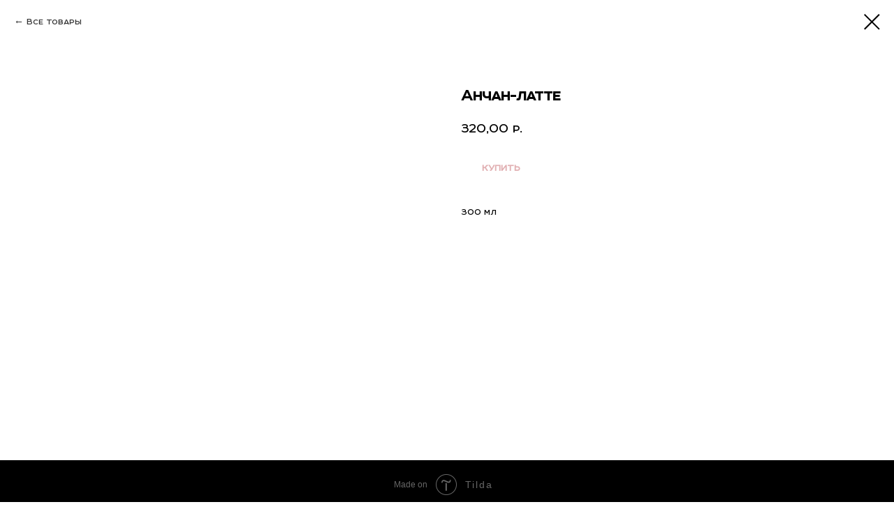

--- FILE ---
content_type: text/html; charset=UTF-8
request_url: https://lakshmicafe.ru/tproduct/467475626-433825480081-anchan-latte
body_size: 14418
content:
<!DOCTYPE html> <html> <head> <meta charset="utf-8" /> <meta http-equiv="Content-Type" content="text/html; charset=utf-8" /> <meta name="viewport" content="width=device-width, initial-scale=1.0" /> <meta name="google-site-verification" content="HR4OXKBfAtFEp9bC0Kf8Lj54pU72kQkVWGfO8_oBRNo" /> <meta name="yandex-verification" content="b815e7e81dc5a15e" /> <!--metatextblock-->
<title>Анчан-латте</title>
<meta name="description" content="300 мл">
<meta name="keywords" content="">
<meta property="og:title" content="Анчан-латте" />
<meta property="og:description" content="300 мл" />
<meta property="og:type" content="website" />
<meta property="og:url" content="https://lakshmicafe.ru/tproduct/467475626-433825480081-anchan-latte" />
<meta property="og:image" content="" />
<link rel="canonical" href="https://lakshmicafe.ru/tproduct/467475626-433825480081-anchan-latte" />
<!--/metatextblock--> <meta name="format-detection" content="telephone=no" /> <meta http-equiv="x-dns-prefetch-control" content="on"> <link rel="dns-prefetch" href="https://ws.tildacdn.com"> <link rel="dns-prefetch" href="https://static.tildacdn.com"> <link rel="shortcut icon" href="https://static.tildacdn.com/tild3534-3031-4236-a330-336361363166/favicon_5.ico" type="image/x-icon" /> <!-- Assets --> <script src="https://neo.tildacdn.com/js/tilda-fallback-1.0.min.js" async charset="utf-8"></script> <link rel="stylesheet" href="https://static.tildacdn.com/css/tilda-grid-3.0.min.css" type="text/css" media="all" onerror="this.loaderr='y';"/> <link rel="stylesheet" href="https://static.tildacdn.com/ws/project4384615/tilda-blocks-page28894345.min.css?t=1769002337" type="text/css" media="all" onerror="this.loaderr='y';" /> <link rel="stylesheet" href="https://static.tildacdn.com/css/tilda-animation-2.0.min.css" type="text/css" media="all" onerror="this.loaderr='y';" /> <link rel="stylesheet" href="https://static.tildacdn.com/css/tilda-cover-1.0.min.css" type="text/css" media="all" onerror="this.loaderr='y';" /> <link rel="stylesheet" href="https://static.tildacdn.com/css/tilda-menu-widgeticons-1.0.min.css" type="text/css" media="all" onerror="this.loaderr='y';" /> <link rel="stylesheet" href="https://static.tildacdn.com/css/tilda-popup-1.1.min.css" type="text/css" media="print" onload="this.media='all';" onerror="this.loaderr='y';" /> <noscript><link rel="stylesheet" href="https://static.tildacdn.com/css/tilda-popup-1.1.min.css" type="text/css" media="all" /></noscript> <link rel="stylesheet" href="https://static.tildacdn.com/css/tilda-slds-1.4.min.css" type="text/css" media="print" onload="this.media='all';" onerror="this.loaderr='y';" /> <noscript><link rel="stylesheet" href="https://static.tildacdn.com/css/tilda-slds-1.4.min.css" type="text/css" media="all" /></noscript> <link rel="stylesheet" href="https://static.tildacdn.com/css/tilda-catalog-1.1.min.css" type="text/css" media="print" onload="this.media='all';" onerror="this.loaderr='y';" /> <noscript><link rel="stylesheet" href="https://static.tildacdn.com/css/tilda-catalog-1.1.min.css" type="text/css" media="all" /></noscript> <link rel="stylesheet" href="https://static.tildacdn.com/css/tilda-forms-1.0.min.css" type="text/css" media="all" onerror="this.loaderr='y';" /> <link rel="stylesheet" href="https://static.tildacdn.com/css/tilda-catalog-filters-1.0.min.css" type="text/css" media="all" onerror="this.loaderr='y';" /> <link rel="stylesheet" href="https://static.tildacdn.com/css/tilda-cart-1.0.min.css" type="text/css" media="all" onerror="this.loaderr='y';" /> <link rel="stylesheet" href="https://static.tildacdn.com/css/tilda-zoom-2.0.min.css" type="text/css" media="print" onload="this.media='all';" onerror="this.loaderr='y';" /> <noscript><link rel="stylesheet" href="https://static.tildacdn.com/css/tilda-zoom-2.0.min.css" type="text/css" media="all" /></noscript> <script nomodule src="https://static.tildacdn.com/js/tilda-polyfill-1.0.min.js" charset="utf-8"></script> <script type="text/javascript">function t_onReady(func) {if(document.readyState!='loading') {func();} else {document.addEventListener('DOMContentLoaded',func);}}
function t_onFuncLoad(funcName,okFunc,time) {if(typeof window[funcName]==='function') {okFunc();} else {setTimeout(function() {t_onFuncLoad(funcName,okFunc,time);},(time||100));}}function t_throttle(fn,threshhold,scope) {return function() {fn.apply(scope||this,arguments);};}</script> <script src="https://static.tildacdn.com/js/tilda-scripts-3.0.min.js" charset="utf-8" defer onerror="this.loaderr='y';"></script> <script src="https://static.tildacdn.com/ws/project4384615/tilda-blocks-page28894345.min.js?t=1769002337" charset="utf-8" onerror="this.loaderr='y';"></script> <script src="https://static.tildacdn.com/js/tilda-lazyload-1.0.min.js" charset="utf-8" async onerror="this.loaderr='y';"></script> <script src="https://static.tildacdn.com/js/tilda-animation-2.0.min.js" charset="utf-8" async onerror="this.loaderr='y';"></script> <script src="https://static.tildacdn.com/js/tilda-menu-1.0.min.js" charset="utf-8" async onerror="this.loaderr='y';"></script> <script src="https://static.tildacdn.com/js/tilda-cover-1.0.min.js" charset="utf-8" async onerror="this.loaderr='y';"></script> <script src="https://static.tildacdn.com/js/hammer.min.js" charset="utf-8" async onerror="this.loaderr='y';"></script> <script src="https://static.tildacdn.com/js/tilda-menu-widgeticons-1.0.min.js" charset="utf-8" async onerror="this.loaderr='y';"></script> <script src="https://static.tildacdn.com/js/tilda-slds-1.4.min.js" charset="utf-8" async onerror="this.loaderr='y';"></script> <script src="https://static.tildacdn.com/js/tilda-products-1.0.min.js" charset="utf-8" async onerror="this.loaderr='y';"></script> <script src="https://static.tildacdn.com/js/tilda-catalog-1.1.min.js" charset="utf-8" async onerror="this.loaderr='y';"></script> <script src="https://static.tildacdn.com/js/tilda-map-1.0.min.js" charset="utf-8" async onerror="this.loaderr='y';"></script> <script src="https://static.tildacdn.com/js/tilda-forms-1.0.min.js" charset="utf-8" async onerror="this.loaderr='y';"></script> <script src="https://static.tildacdn.com/js/tilda-cart-1.1.min.js" charset="utf-8" async onerror="this.loaderr='y';"></script> <script src="https://static.tildacdn.com/js/tilda-widget-positions-1.0.min.js" charset="utf-8" async onerror="this.loaderr='y';"></script> <script src="https://static.tildacdn.com/js/tilda-popup-1.0.min.js" charset="utf-8" async onerror="this.loaderr='y';"></script> <script src="https://static.tildacdn.com/js/tilda-zoom-2.0.min.js" charset="utf-8" async onerror="this.loaderr='y';"></script> <script src="https://static.tildacdn.com/js/tilda-skiplink-1.0.min.js" charset="utf-8" async onerror="this.loaderr='y';"></script> <script src="https://static.tildacdn.com/js/tilda-events-1.0.min.js" charset="utf-8" async onerror="this.loaderr='y';"></script> <script type="text/javascript">window.dataLayer=window.dataLayer||[];</script> </head> <body class="t-body" style="margin:0;"> <!--allrecords--> <div id="allrecords" class="t-records" data-product-page="y" data-hook="blocks-collection-content-node" data-tilda-project-id="4384615" data-tilda-page-id="28894345" data-tilda-formskey="fee2559e219a115db36ba99ba07c3a9b" data-blocks-animationoff="yes" data-tilda-lazy="yes" data-tilda-root-zone="com" data-tilda-project-country="RU">
<!-- PRODUCT START -->

                
                        
                    
        
        

<div id="rec467475626" class="r t-rec" style="background-color:#ffffff;" data-bg-color="#ffffff">
    <div class="t-store t-store__prod-snippet__container">

        
                <div class="t-store__prod-popup__close-txt-wr" style="position:absolute;">
            <a href="https://lakshmicafe.ru" class="js-store-close-text t-store__prod-popup__close-txt t-descr t-descr_xxs" style="color:#000000;">
                Все товары
            </a>
        </div>
        
        <a href="https://lakshmicafe.ru" class="t-popup__close" style="position:absolute; background-color:#ffffff">
            <div class="t-popup__close-wrapper">
                <svg class="t-popup__close-icon t-popup__close-icon_arrow" width="26px" height="26px" viewBox="0 0 26 26" version="1.1" xmlns="http://www.w3.org/2000/svg" xmlns:xlink="http://www.w3.org/1999/xlink"><path d="M10.4142136,5 L11.8284271,6.41421356 L5.829,12.414 L23.4142136,12.4142136 L23.4142136,14.4142136 L5.829,14.414 L11.8284271,20.4142136 L10.4142136,21.8284271 L2,13.4142136 L10.4142136,5 Z" fill="#000000"></path></svg>
                <svg class="t-popup__close-icon t-popup__close-icon_cross" width="23px" height="23px" viewBox="0 0 23 23" version="1.1" xmlns="http://www.w3.org/2000/svg" xmlns:xlink="http://www.w3.org/1999/xlink"><g stroke="none" stroke-width="1" fill="#000000" fill-rule="evenodd"><rect transform="translate(11.313708, 11.313708) rotate(-45.000000) translate(-11.313708, -11.313708) " x="10.3137085" y="-3.6862915" width="2" height="30"></rect><rect transform="translate(11.313708, 11.313708) rotate(-315.000000) translate(-11.313708, -11.313708) " x="10.3137085" y="-3.6862915" width="2" height="30"></rect></g></svg>
            </div>
        </a>
        
        <div class="js-store-product js-product t-store__product-snippet" data-product-lid="433825480081" data-product-uid="433825480081" itemscope itemtype="http://schema.org/Product">
            <meta itemprop="productID" content="433825480081" />

            <div class="t-container">
                <div>
                    <meta itemprop="image" content="" />
                    <div class="t-store__prod-popup__slider js-store-prod-slider t-store__prod-popup__col-left t-col t-col_6">
                        <div class="js-product-img" style="width:100%;padding-bottom:75%;background-size:cover;opacity:0;">
                        </div>
                    </div>
                    <div class="t-store__prod-popup__info t-align_left t-store__prod-popup__col-right t-col t-col_6">

                        <div class="t-store__prod-popup__title-wrapper">
                            <h1 class="js-store-prod-name js-product-name t-store__prod-popup__name t-name t-name_xl" itemprop="name" >Анчан-латте</h1>
                            <div class="t-store__prod-popup__brand t-descr t-descr_xxs" >
                                                            </div>
                            <div class="t-store__prod-popup__sku t-descr t-descr_xxs">
                                <span class="js-store-prod-sku js-product-sku" translate="no" >
                                    
                                </span>
                            </div>
                        </div>

                                                                        <div itemprop="offers" itemscope itemtype="http://schema.org/Offer" style="display:none;">
                            <meta itemprop="serialNumber" content="433825480081" />
                                                        <meta itemprop="price" content="320.00" />
                            <meta itemprop="priceCurrency" content="RUB" />
                                                        <link itemprop="availability" href="http://schema.org/InStock">
                                                    </div>
                        
                                                
                        <div class="js-store-price-wrapper t-store__prod-popup__price-wrapper">
                            <div class="js-store-prod-price t-store__prod-popup__price t-store__prod-popup__price-item t-name t-name_md" style="font-weight:400;">
                                                                <div class="js-product-price js-store-prod-price-val t-store__prod-popup__price-value" data-product-price-def="320.0000" data-product-price-def-str="320,00">320,00</div><div class="t-store__prod-popup__price-currency" translate="no">р.</div>
                                                            </div>
                            <div class="js-store-prod-price-old t-store__prod-popup__price_old t-store__prod-popup__price-item t-name t-name_md" style="font-weight:400;display:none;">
                                                                <div class="js-store-prod-price-old-val t-store__prod-popup__price-value"></div><div class="t-store__prod-popup__price-currency" translate="no">р.</div>
                                                            </div>
                        </div>

                        <div class="js-product-controls-wrapper">
                        </div>

                        <div class="t-store__prod-popup__links-wrapper">
                                                    </div>

                                                <div class="t-store__prod-popup__btn-wrapper"   tt="КУПИТЬ">
                                                        <a href="#order" class="t-store__prod-popup__btn t-store__prod-popup__btn_disabled t-btn t-btn_sm" style="color:#aa1c23;background-color:#ffffff;border-radius:10px;-moz-border-radius:10px;-webkit-border-radius:10px;">
                                <table style="width:100%; height:100%;">
                                    <tbody>
                                        <tr>
                                            <td class="js-store-prod-popup-buy-btn-txt">КУПИТЬ</td>
                                        </tr>
                                    </tbody>
                                </table>
                            </a>
                                                    </div>
                        
                        <div class="js-store-prod-text t-store__prod-popup__text t-descr t-descr_xxs" >
                                                    <div class="js-store-prod-all-text" itemprop="description">
                                300 мл                            </div>
                                                                            <div class="js-store-prod-all-charcs">
                                                                                                                                                                        </div>
                                                </div>

                    </div>
                </div>

                            </div>
        </div>
                <div class="js-store-error-msg t-store__error-msg-cont"></div>
        <div itemscope itemtype="http://schema.org/ImageGallery" style="display:none;">
                    </div>

    </div>

                        
                        
    
    <style>
        /* body bg color */
        
        .t-body {
            background-color:#ffffff;
        }
        

        /* body bg color end */
        /* Slider stiles */
        .t-slds__bullet_active .t-slds__bullet_body {
            background-color: #222 !important;
        }

        .t-slds__bullet:hover .t-slds__bullet_body {
            background-color: #222 !important;
        }
        /* Slider stiles end */
    </style>
    

            
        
    <style>
        

        

        
    </style>
    
    
        
    <style>
        
    </style>
    
    
        
    <style>
        
    </style>
    
    
        
        <style>
    
                                    
        </style>
    
    
    <div class="js-store-tpl-slider-arrows" style="display: none;">
                


<div class="t-slds__arrow_wrapper t-slds__arrow_wrapper-left" data-slide-direction="left">
  <div class="t-slds__arrow t-slds__arrow-left t-slds__arrow-withbg" style="width: 40px; height: 40px;background-color: rgba(255,255,255,1);">
    <div class="t-slds__arrow_body t-slds__arrow_body-left" style="width: 9px;">
      <svg style="display: block" viewBox="0 0 9.3 17" xmlns="http://www.w3.org/2000/svg" xmlns:xlink="http://www.w3.org/1999/xlink">
                <desc>Left</desc>
        <polyline
        fill="none"
        stroke="#000000"
        stroke-linejoin="butt"
        stroke-linecap="butt"
        stroke-width="1"
        points="0.5,0.5 8.5,8.5 0.5,16.5"
        />
      </svg>
    </div>
  </div>
</div>
<div class="t-slds__arrow_wrapper t-slds__arrow_wrapper-right" data-slide-direction="right">
  <div class="t-slds__arrow t-slds__arrow-right t-slds__arrow-withbg" style="width: 40px; height: 40px;background-color: rgba(255,255,255,1);">
    <div class="t-slds__arrow_body t-slds__arrow_body-right" style="width: 9px;">
      <svg style="display: block" viewBox="0 0 9.3 17" xmlns="http://www.w3.org/2000/svg" xmlns:xlink="http://www.w3.org/1999/xlink">
        <desc>Right</desc>
        <polyline
        fill="none"
        stroke="#000000"
        stroke-linejoin="butt"
        stroke-linecap="butt"
        stroke-width="1"
        points="0.5,0.5 8.5,8.5 0.5,16.5"
        />
      </svg>
    </div>
  </div>
</div>    </div>

    
    <script>
        t_onReady(function() {
            var tildacopyEl = document.getElementById('tildacopy');
            if (tildacopyEl) tildacopyEl.style.display = 'none';

            var recid = '467475626';
            var options = {};
            var product = {"uid":433825480081,"rootpartid":9121564,"title":"Анчан-латте","descr":"300 мл","price":"320.0000","gallery":[],"sort":1065300,"portion":1,"unit":"PCE","single":"y","newsort":0,"json_chars":"null","externalid":"ZJ0LnmuMDu6k1aNheFu8","pack_label":"lwh","pack_x":0,"pack_y":0,"pack_z":0,"pack_m":0,"serverid":"master","servertime":"1740721423.0287","parentuid":"","editions":[{"uid":433825480081,"price":"320.00","priceold":"","sku":"","quantity":"","img":""}],"characteristics":[],"properties":[{"title":"Молоко","params":{"type":"single"},"sort":1,"values":"Коровье\nКокосовое +50 руб=+50\nМиндальное +50 руб=+50\nКешью +50 руб=+50\nФундучное +50руб=+50\nСоевое +50 руб=+50\nБанановое +50 руб=+50"},{"title":"Сироп топинамбура","params":{"type":"single"},"sort":2,"values":"Нет\nДа, 20г + 40руб=+40"}],"partuids":[460836498041,974131578941],"url":"https:\/\/lakshmicafe.ru\/tproduct\/467475626-433825480081-anchan-latte"};

            // draw slider or show image for SEO
            if (window.isSearchBot) {
                var imgEl = document.querySelector('.js-product-img');
                if (imgEl) imgEl.style.opacity = '1';
            } else {
                
                var prodcard_optsObj = {
    hasWrap: false,
    txtPad: '',
    bgColor: '',
    borderRadius: '',
    shadowSize: '0px',
    shadowOpacity: '',
    shadowSizeHover: '',
    shadowOpacityHover: '',
    shadowShiftyHover: '',
    btnTitle1: '',
    btnLink1: 'popup',
    btnTitle2: 'КУПИТЬ',
    btnLink2: 'order',
    showOpts: true};

var price_optsObj = {
    color: '',
    colorOld: '',
    fontSize: '',
    fontWeight: '400'
};

var popup_optsObj = {
    columns: '6',
    columns2: '6',
    isVertical: '',
    align: 'left',
    btnTitle: 'КУПИТЬ',
    closeText: 'Все товары',
    iconColor: '#000000',
    containerBgColor: '#ffffff',
    overlayBgColorRgba: 'rgba(255,255,255,1)',
    popupStat: '',
    popupContainer: '',
    fixedButton: false,
    mobileGalleryStyle: ''
};

var slider_optsObj = {
    anim_speed: '',
    arrowColor: '#000000',
    videoPlayerIconColor: '',
    cycle: '',
    controls: 'arrowsthumbs',
    bgcolor: '#ebebeb'
};

var slider_dotsOptsObj = {
    size: '',
    bgcolor: '',
    bordersize: '',
    bgcoloractive: ''
};

var slider_slidesOptsObj = {
    zoomable: true,
    bgsize: 'cover',
    ratio: '1'
};

var typography_optsObj = {
    descrColor: '',
    titleColor: ''
};

var default_sortObj = {
    in_stock: false};

var btn1_style = 'border-radius:10px;-moz-border-radius:10px;-webkit-border-radius:10px;color:#aa1c23;background-color:#ffffff;';
var btn2_style = 'border-radius:10px;-moz-border-radius:10px;-webkit-border-radius:10px;color:#ffffff;background-color:#aa1c23;border:1px solid #aa1c23;';

var options_catalog = {
    btn1_style: btn1_style,
    btn2_style: btn2_style,
    storepart: '460836498041',
    prodCard: prodcard_optsObj,
    popup_opts: popup_optsObj,
    defaultSort: default_sortObj,
    slider_opts: slider_optsObj,
    slider_dotsOpts: slider_dotsOptsObj,
    slider_slidesOpts: slider_slidesOptsObj,
    typo: typography_optsObj,
    price: price_optsObj,
    blocksInRow: '4',
    imageHover: false,
    imageHeight: '400px',
    imageRatioClass: 't-store__card__imgwrapper_4-3',
    align: 'left',
    vindent: '',
    isHorizOnMob:true,
    itemsAnim: '',
    hasOriginalAspectRatio: false,
    markColor: '#ffffff',
    markBgColor: '#ff4a4a',
    currencySide: 'r',
    currencyTxt: 'р.',
    currencySeparator: ',',
    currencyDecimal: '',
    btnSize: '',
    verticalAlignButtons: true,
    hideFilters: false,
    titleRelevants: '',
    showRelevants: '',
    relevants_slider: false,
    relevants_quantity: '',
    isFlexCols: true,
    isPublishedPage: true,
    previewmode: true,
    colClass: 't-col t-col_3',
    ratio: '1_1',
    sliderthumbsside: '',
    showStoreBtnQuantity: '',
    tabs: '',
    galleryStyle: '',
    title_typo: '',
    descr_typo: '',
    price_typo: '',
    price_old_typo: '',
    menu_typo: '',
    options_typo: '',
    sku_typo: '',
    characteristics_typo: '',
    button_styles: '',
    button2_styles: '',
    buttonicon: '',
    buttoniconhover: '',
};                
                // emulate, get options_catalog from file store_catalog_fields
                options = options_catalog;
                options.typo.title = "" || '';
                options.typo.descr = "" || '';

                try {
                    if (options.showRelevants) {
                        var itemsCount = '4';
                        var relevantsMethod;
                        switch (options.showRelevants) {
                            case 'cc':
                                relevantsMethod = 'current_category';
                                break;
                            case 'all':
                                relevantsMethod = 'all_categories';
                                break;
                            default:
                                relevantsMethod = 'category_' + options.showRelevants;
                                break;
                        }

                        t_onFuncLoad('t_store_loadProducts', function() {
                            t_store_loadProducts(
                                'relevants',
                                recid,
                                options,
                                false,
                                {
                                    currentProductUid: '433825480081',
                                    relevantsQuantity: itemsCount,
                                    relevantsMethod: relevantsMethod,
                                    relevantsSort: 'random'
                                }
                            );
                        });
                    }
                } catch (e) {
                    console.log('Error in relevants: ' + e);
                }
            }

            
                            options.popup_opts.btnTitle = 'КУПИТЬ';
                        

            window.tStoreOptionsList = [{"title":"Варианты","params":{"view":"select","hasColor":false,"linkImage":false},"values":[{"id":16440073,"value":"аджика"},{"id":32872222,"value":"Апельсин+лимон 300 мл"},{"id":35410770,"value":"Апельсин+лимон 800 мл"},{"id":32872430,"value":"Апельсин, 200 мл"},{"id":32872434,"value":"Апельсин, 300 мл"},{"id":16440304,"value":"апельсиновый"},{"id":16440103,"value":"Безглютеновые хлебцы"},{"id":16440097,"value":"Бездрожжевой хлеб"},{"id":23632266,"value":"Брускетта с карамелизированной морковью, сливочным сыром, запеченные под сыром \"Моцарела\""},{"id":23632290,"value":"Брускетта с печеной тыквой, гуакамоле, сливочным сыром и грецким орехом*"},{"id":23632322,"value":"Брускетта с соусом \"Песто\", вялеными томатами , каперсами и сливочным сыром"},{"id":24534314,"value":"Брускетта со свеклой, сливочным сыром и Моцареллой"},{"id":16486288,"value":"Брусничное с молочным шоколадом, 30г"},{"id":16440979,"value":"брют"},{"id":16440292,"value":"ванильный"},{"id":24534350,"value":"ВЕГАН Брускета со свеклой, кремчиз из кешью и Моцареллой"},{"id":23632270,"value":"ВЕГАН Брускетта с карамелизированной морковью, сливочным сыром, запеченные под сыром \"Моцарела\""},{"id":23632294,"value":"ВЕГАН Брускетта с печеной тыквой, гуакамоле, сливочным сыром и грецким орехом*"},{"id":23632326,"value":"ВЕГАН Брускетта с соусом \"Песто\", вялеными томатами , каперсами и сливочным сыром"},{"id":24537410,"value":"ВЕГАН с вялеными томатами"},{"id":23632070,"value":"ВЕГАН с паприкой и цуккини"},{"id":23632074,"value":"ВЕГАН с соусом \"Песто\" и помидорами \"Черри\""},{"id":23632398,"value":"ВЕГАН Цезарь"},{"id":32872214,"value":"Виноград+имбирь 300 мл"},{"id":35410766,"value":"Виноград+имбирь 800 мл"},{"id":16440901,"value":"Вишня + банан + имбирь"},{"id":16440082,"value":"горчичный"},{"id":32872186,"value":"Гранат+мята 300 мл"},{"id":35410762,"value":"Гранат+мята 800 мл"},{"id":32872446,"value":"Грейпфрут 200 мл"},{"id":32872450,"value":"Грейпфрут 300 мл"},{"id":16440100,"value":"Гренки из бездрожжевого хлеба"},{"id":16486297,"value":"Имбирный пряник, 30г"},{"id":16440799,"value":"Имбирный, 300 мл"},{"id":35410754,"value":"Имбирный, 800 мл"},{"id":16437817,"value":"классические"},{"id":32872526,"value":"Классический , 200 мл"},{"id":32872530,"value":"Классический , 300 мл"},{"id":16440907,"value":"Клубника + банан"},{"id":16440934,"value":"Клубничный, 200 мл"},{"id":16440937,"value":"Клубничный, 300 мл"},{"id":16814980,"value":"Кокосовый рай, 22 гр"},{"id":16440835,"value":"Комбуча классическая"},{"id":16440241,"value":"Лимонное"},{"id":24537598,"value":"Лимонное, 50г"},{"id":16440928,"value":"Лимонный, 200 мл"},{"id":16440931,"value":"Лимонный, 300 мл"},{"id":16440079,"value":"майонезный"},{"id":24537558,"value":"Малина-земляника, 120 гр"},{"id":24537798,"value":"Малина-мак"},{"id":16440982,"value":"малиновое"},{"id":16440895,"value":"Манго + апельсин + протеин"},{"id":16440910,"value":"Манго + клубника ."},{"id":16440904,"value":"Манго + мята"},{"id":16440793,"value":"Манго + мята, 300 мл"},{"id":35410750,"value":"Манго + мята, 800 мл"},{"id":16484281,"value":"Манго-апельсин, 100 гр"},{"id":16440247,"value":"Манго-маракуйя"},{"id":17757505,"value":"Маргарита"},{"id":17757508,"value":"Маргарита ВЕГАН"},{"id":16788379,"value":"Миндалинка, 22 гр"},{"id":16440295,"value":"можжевеловый"},{"id":32872462,"value":"Морковь 200 мл"},{"id":32872466,"value":"Морковь 300 мл"},{"id":16440973,"value":"мускатное"},{"id":16788376,"value":"Мятный фреш, 22 гр"},{"id":35402054,"value":"на кокосовых сливках"},{"id":16440805,"value":"Облепиховый, 300 мл"},{"id":35410758,"value":"Облепиховый, 800 мл"},{"id":16815232,"value":"Овсяное, 50г"},{"id":19006591,"value":"Перепечи с картофелем и грибами, 110 гр"},{"id":19006588,"value":"Перепечи с картофелем, 110 гр"},{"id":32849794,"value":"Пикантная шаурма в гороховой лепёшке"},{"id":34588218,"value":"Пикантная шаурма в лаваше"},{"id":19006597,"value":"Пирожок с вишней, 90 гр"},{"id":19006612,"value":"Пирожок с зел. луком и адыгейским сыромм, 90 гр"},{"id":19006600,"value":"Пирожок с капустой, 90 гр"},{"id":19006609,"value":"Пирожок с соевым фаршем, 90 гр"},{"id":19006606,"value":"Пирожок с чечевицей, 90 гр"},{"id":19006594,"value":"Пирожок с яблоками, 90 гр"},{"id":19006603,"value":"Пирожок со шпинатом и грибами, 90 гр"},{"id":16440976,"value":"полусладкое"},{"id":24537794,"value":"Рафаэло"},{"id":32848726,"value":"с авокадо, адыгейским сыром и вялеными томатами"},{"id":16437766,"value":"с веган колбасой"},{"id":16439983,"value":"с вишней"},{"id":24537406,"value":"с вялеными томатами"},{"id":16437820,"value":"с изюмом"},{"id":16439974,"value":"с капустой"},{"id":16439971,"value":"с картофелем"},{"id":16439968,"value":"с кешью и шпинатом"},{"id":32848722,"value":"с копчёной веганской колбасой, сливочным сыром, огурцом, помидорами и соусом \"Тар-тар\""},{"id":16437799,"value":"с крем-чизом и медом"},{"id":17757532,"value":"с моцарелой"},{"id":17757535,"value":"с моцарелой ВЕГАН"},{"id":16438099,"value":"с нутом"},{"id":16439824,"value":"с паприкой и цуккини"},{"id":32848730,"value":"с паштетом из тофу, запечённым перцем, маринованными огурцами и халапеньо"},{"id":16437769,"value":"с пряным нутом"},{"id":16439986,"value":"с пряными яблоками"},{"id":16439977,"value":"с растительным фаршем Hi"},{"id":16437796,"value":"с сиропом топинамбура и ягодами"},{"id":16438132,"value":"с соевыми кусочками"},{"id":16439827,"value":"с соусом \"Песто\" и помидорами \"Черри\""},{"id":16438096,"value":"с тофу"},{"id":16439830,"value":"с тофу, оливками, вялеными томатами и каперсами"},{"id":16439980,"value":"с чечевицей"},{"id":16437805,"value":"с шоколадным муссом из тофу и кокосовой карамелью"},{"id":16440307,"value":"с эфирным маслом \"Он гард\""},{"id":16440310,"value":"с эфирным маслом \"Садовая мята\""},{"id":32872470,"value":"Свекла 200 мл"},{"id":32872474,"value":"Свекла 300 мл"},{"id":16440916,"value":"Сельдерей + яблоко + шпинат"},{"id":32872454,"value":"Сельдерей 200 мл"},{"id":32872458,"value":"Сельдерей 300 мл"},{"id":24537786,"value":"Сникерс"},{"id":16440298,"value":"со специями"},{"id":24537530,"value":"соевый"},{"id":35401970,"value":"соус барбекю"},{"id":24537542,"value":"соус карри"},{"id":24537546,"value":"соус кешью"},{"id":24537534,"value":"соус с тахини"},{"id":24537538,"value":"соус цезарь"},{"id":16440898,"value":"Спирулина + клубника + банан"},{"id":16440076,"value":"тар-тар"},{"id":24537790,"value":"Тирамису"},{"id":16440070,"value":"томатный"},{"id":16815229,"value":"Тыквенное печенье с темным шоколадом, 30г"},{"id":24537374,"value":"Фалафель в гороховой лепешке"},{"id":24537370,"value":"Фалафель в пшеничном лаваше"},{"id":16440238,"value":"Фисташковое"},{"id":16440946,"value":"Фисташковый, 200 мл"},{"id":16440949,"value":"Фисташковый, 300 мл"},{"id":23632394,"value":"Цезарь"},{"id":16440244,"value":"Шоколадное"},{"id":16486285,"value":"Шоколадное с солью, 30г"},{"id":16440301,"value":"шоколадный"},{"id":19060240,"value":"Шоколадный десерт с орехами, 100гр"},{"id":16440940,"value":"Шоколадный, 200 мл"},{"id":16440943,"value":"Шоколадный, 300 мл"},{"id":32872438,"value":"Яблоко 200 мл"},{"id":32872230,"value":"Яблоко+сельдерей 300 мл"},{"id":35410774,"value":"Яблоко+сельдерей 800 мл"},{"id":32872442,"value":"Яблоко, 300 мл"},{"id":16440913,"value":"Ягодный"}]},{"title":"Объем","params":{"view":"radio","hasColor":false,"linkImage":false},"values":[{"id":16440271,"value":"200"},{"id":16440274,"value":"300"},{"id":16440523,"value":"800"}]},{"title":"Номинал","params":{"view":"radio","hasColor":false,"linkImage":false},"values":[{"id":"16560442","value":"1 000 руб"},{"id":"16560445","value":"2 000 руб"},{"id":"16560448","value":"3 000 руб"}]},{"title":"Вес","params":{"view":"select","hasColor":false,"linkImage":false},"values":[{"id":34108978,"value":"100 гр"},{"id":18827860,"value":"1000 гр"},{"id":18827866,"value":"110 гр"},{"id":18827869,"value":"1100 гр"},{"id":19060669,"value":"110гр"},{"id":38091190,"value":"1120 гр"},{"id":19061359,"value":"1130 гр"},{"id":19060666,"value":"113гр"},{"id":27361126,"value":"120 гр"},{"id":18827890,"value":"1200 гр"},{"id":18827914,"value":"125 гр"},{"id":38091186,"value":"140 гр"},{"id":19060672,"value":"140гр"},{"id":24974282,"value":"175 гр"},{"id":34675362,"value":"510 гр"},{"id":35505718,"value":"510гр"},{"id":34108982,"value":"800 гр"},{"id":34675358,"value":"85 гр"},{"id":18827875,"value":"900 гр"},{"id":24537710,"value":"ВЕГАН, 180гр"}]}];

            t_onFuncLoad('t_store_productInit', function() {
                t_store_productInit(recid, options, product);
            });

            // if user coming from catalog redirect back to main page
            if (window.history.state && (window.history.state.productData || window.history.state.storepartuid)) {
                window.onpopstate = function() {
                    window.history.replaceState(null, null, window.location.origin);
                    window.location.replace(window.location.origin);
                };
            }
        });
    </script>
    

</div>


<!-- PRODUCT END -->

<div id="rec467140179" class="r t-rec" style="" data-animationappear="off" data-record-type="706"> <!-- @classes: t-text t-text_xs t-name t-name_xs t-name_md t-btn t-btn_sm --> <script>t_onReady(function() {setTimeout(function() {t_onFuncLoad('tcart__init',function() {tcart__init('467140179',{cssClassName:''});});},50);var userAgent=navigator.userAgent.toLowerCase();var body=document.body;if(!body) return;if(userAgent.indexOf('instagram')!==-1&&userAgent.indexOf('iphone')!==-1) {body.style.position='relative';}
var rec=document.querySelector('#rec467140179');if(!rec) return;var cartWindow=rec.querySelector('.t706__cartwin,.t706__cartpage');var allRecords=document.querySelector('.t-records');var currentMode=allRecords.getAttribute('data-tilda-mode');if(cartWindow&&currentMode!=='edit'&&currentMode!=='preview') {cartWindow.addEventListener('scroll',t_throttle(function() {if(window.lazy==='y'||document.querySelector('#allrecords').getAttribute('data-tilda-lazy')==='yes') {t_onFuncLoad('t_lazyload_update',function() {t_lazyload_update();});}},500));}});</script> <div class="t706" data-cart-countdown="yes" data-project-currency="р." data-project-currency-side="r" data-project-currency-sep="," data-project-currency-code="RUB" data-payment-system="yakassa" data-yandexmap-apikey="50d02bd5-bea3-4012-a342-778896940d27"> <div class="t706__carticon" style=""> <div class="t706__carticon-text t-name t-name_xs"></div> <div class="t706__carticon-wrapper"> <div class="t706__carticon-imgwrap"> <svg role="img" class="t706__carticon-img" xmlns="http://www.w3.org/2000/svg" viewBox="0 0 64 64"> <path fill="none" stroke-width="2" stroke-miterlimit="10" d="M44 18h10v45H10V18h10z"/> <path fill="none" stroke-width="2" stroke-miterlimit="10" d="M22 24V11c0-5.523 4.477-10 10-10s10 4.477 10 10v13"/> </svg> </div> <div class="t706__carticon-counter js-carticon-counter" style="background-color:#aa1c23;"></div> </div> </div> <div class="t706__cartwin" style="display: none;"> <div class="t706__close t706__cartwin-close"> <button type="button" class="t706__close-button t706__cartwin-close-wrapper" aria-label="Закрыть корзину"> <svg role="presentation" class="t706__close-icon t706__cartwin-close-icon" width="23px" height="23px" viewBox="0 0 23 23" version="1.1" xmlns="http://www.w3.org/2000/svg" xmlns:xlink="http://www.w3.org/1999/xlink"> <g stroke="none" stroke-width="1" fill="#fff" fill-rule="evenodd"> <rect transform="translate(11.313708, 11.313708) rotate(-45.000000) translate(-11.313708, -11.313708) " x="10.3137085" y="-3.6862915" width="2" height="30"></rect> <rect transform="translate(11.313708, 11.313708) rotate(-315.000000) translate(-11.313708, -11.313708) " x="10.3137085" y="-3.6862915" width="2" height="30"></rect> </g> </svg> </button> </div> <div class="t706__cartwin-content"> <div class="t706__cartwin-top"> <div class="t706__cartwin-heading t-name t-name_xl">ВАШ ЗАКАЗ</div> </div> <div class="t706__cartwin-products"></div> <div class="t706__cartwin-bottom"> <div class="t706__cartwin-prodamount-wrap t-descr t-descr_sm"> <span class="t706__cartwin-prodamount-label"></span> <span class="t706__cartwin-prodamount"></span> </div> </div> <div class="t706__form-upper-text t-descr t-descr_xs"><div style="font-size: 14px;" data-customstyle="yes">Дорогие наши!<br /><strong>Заказ блюд пн-пт с 09:00-21:00, сб-вс с 10:00-21:00</strong><br />Если каких-то позиций меню нет в наличии, что случается редко - поможем заменить на другое блюдо. Или вернём вам деньги.<br /><br />Мы всегда стараемся приготовить ваш заказ как можно быстрее, но бывают ситуации, когда случается небольшая задержка по кухне. Просим понять и простить :-)<br /><br />Условия доставки: заказ с сайта можно забрать в кафе (адрес: Тополевый пер., 5) оформив "самовывоз" или самостоятельно вызвать доставку (Яндекс-доставка или любой другой сервис доставки, по Вашему желанию).<br />Для заказов от 4000 рублей - мы доставку для Вас осуществляем бесплатно.<br /><br />Если не понимаете какой вариант доставки выбрать - нажмите самовывоз. Мы перезвоним и подскажем к какой категории относится доставка по вашему адресу.</div></div> <div class="t706__orderform t-input_nomargin"> <form
id="form467140179" name='form467140179' role="form" action='' method='POST' data-formactiontype="2" data-inputbox=".t-input-group" 
class="t-form js-form-proccess t-form_inputs-total_7 t-form_bbonly" data-formsended-callback="t706_onSuccessCallback"> <input type="hidden" name="formservices[]" value="4bc2f164424e34776900456aa93f9dec" class="js-formaction-services"> <input type="hidden" name="formservices[]" value="2bd0cdccebe922de0cb5861a1d99e3c7" class="js-formaction-services"> <input type="hidden" name="formservices[]" value="02926b53f093d11cbf2c813daf738717" class="js-formaction-services"> <input type="hidden" name="formservices[]" value="2b922cca8e10be104f54abb549337f12" class="js-formaction-services"> <input type="hidden" name="formservices[]" value="d4ceec40398c39d211fe4f1a8c907566" class="js-formaction-services"> <input type="hidden" name="tildaspec-formname" tabindex="-1" value="Cart"> <!-- @classes t-title t-text t-btn --> <div class="js-successbox t-form__successbox t-text t-text_md"
aria-live="polite"
style="display:none;" data-success-message="Заказ успешно оформлен. Благодарим за доверие!"></div> <div
class="t-form__inputsbox
t-form__inputsbox_inrow "> <div
class=" t-input-group t-input-group_nm " data-input-lid="1496239431201" data-field-type="nm" data-field-name="Name"> <div class="t-input-block "> <input
type="text"
autocomplete="name"
name="Name"
id="input_1496239431201"
class="t-input js-tilda-rule t-input_bbonly"
value=""
placeholder="Имя и фамилия" data-tilda-req="1" aria-required="true" data-tilda-rule="name"
aria-describedby="error_1496239431201"
style="color:#000000;border:1px solid #000000;"> </div> <div class="t-input-error" aria-live="polite" id="error_1496239431201"></div> </div> <div
class=" t-input-group t-input-group_ph " data-input-lid="1496239459190" data-field-async="true" data-field-type="ph" data-field-name="Phone"> <div class="t-input-block "> <input
type="tel"
autocomplete="tel"
name="Phone"
id="input_1496239459190" data-phonemask-init="no" data-phonemask-id="467140179" data-phonemask-lid="1496239459190" data-phonemask-maskcountry="RU" class="t-input js-phonemask-input js-tilda-rule t-input_bbonly"
value=""
placeholder="+1(000)000-0000" data-tilda-req="1" aria-required="true" aria-describedby="error_1496239459190"
style="color:#000000;border:1px solid #000000;"> <script type="text/javascript">t_onReady(function() {t_onFuncLoad('t_loadJsFile',function() {t_loadJsFile('https://static.tildacdn.com/js/tilda-phone-mask-1.1.min.js',function() {t_onFuncLoad('t_form_phonemask_load',function() {var phoneMasks=document.querySelectorAll('#rec467140179 [data-phonemask-lid="1496239459190"]');t_form_phonemask_load(phoneMasks);});})})});</script> </div> <div class="t-input-error" aria-live="polite" id="error_1496239459190"></div> </div> <div
class=" t-input-group t-input-group_ta " data-input-lid="1657547158189" data-field-type="ta" data-field-name="Adress"> <div class="t-input-block "> <textarea
name="Adress"
id="input_1657547158189"
class="t-input js-tilda-rule t-input_bbonly"
placeholder="Адрес доставки" aria-describedby="error_1657547158189"
style="color:#000000;border:1px solid #000000;height:102px;"
rows="3"></textarea> </div> <div class="t-input-error" aria-live="polite" id="error_1657547158189"></div> </div> <div
class=" t-input-group t-input-group_in " data-input-lid="1657547198895" data-field-type="in" data-field-name="tableware"> <div class="t-input-block "> <input
type="text"
name="tableware"
id="input_1657547198895"
class="t-input js-tilda-rule t-input_bbonly"
value=""
placeholder="На сколько человек нужны приборы?"
aria-describedby="error_1657547198895"
style="color:#000000;border:1px solid #000000;"> </div> <div class="t-input-error" aria-live="polite" id="error_1657547198895"></div> </div> <div
class=" t-input-group t-input-group_dl " data-input-lid="1661200050293" data-field-type="dl" data-field-name="delivery"> <div
class="t-input-title t-descr t-descr_md"
id="field-title_1661200050293" data-redactor-toolbar="no"
field="li_title__1661200050293"
style="color:;">Выберите варианты доставки:</div> <div class="t-input-block "> <div
class="t-radio__wrapper t-radio__wrapper-delivery" data-delivery-variants-hook='y' data-delivery-free='5000'> <label
class="t-radio__control t-text t-text_xs"
style=""> <input
type="radio"
name="delivery"
value="Самовывоз"
checked="checked"
class="t-radio t-radio_delivery js-tilda-rule" data-tilda-req="1" aria-required="true" data-delivery-price=""> <div
class="t-radio__indicator"></div>
Самовывоз </label> <label
class="t-radio__control t-text t-text_xs"
style=""> <input
type="radio"
name="delivery"
value="Бесплатная доставка для заказов от 5000₽"
class="t-radio t-radio_delivery js-tilda-rule" data-tilda-req="1" aria-required="true" data-delivery-price=""> <div
class="t-radio__indicator"></div>
Бесплатная доставка для заказов от 5000₽ </label> </div> </div> <div class="t-input-error" aria-live="polite" id="error_1661200050293"></div> </div> <div
class=" t-input-group t-input-group_in " data-input-lid="1658249064063" data-field-type="in" data-field-name="Input"> <div class="t-input-block "> <input
type="text"
name="Input"
id="input_1658249064063"
class="t-input js-tilda-rule js-tilda-mask t-input_bbonly"
value=""
placeholder="Введите номер карты лояльности для начисления кешбека" data-tilda-rule="number" data-tilda-mask="999999"
aria-describedby="error_1658249064063"
style="color:#000000;border:1px solid #000000;"> </div> <div class="t-input-error" aria-live="polite" id="error_1658249064063"></div> </div> <div
class=" t-input-group t-input-group_pc " data-input-lid="1665060428124" data-field-type="pc" data-field-name=""> <div class="t-input-block "> <style>.t-inputpromocode__wrapper .t-text{color:#000;}</style> <div class="t-inputpromocode__wrapper" style="display:table;width:100%;"> <input
type="text"
name=""
class="t-input t-inputpromocode t-input_bbonly js-tilda-rule"
value=""
placeholder="Промокод" style="display:table-cell;color:#000000;border:1px solid #000000;" data-tilda-rule="promocode"> <div
class="t-inputpromocode__btn t-btn t-btn_md"
style="display:none;position:relative;height:auto;color:#fff;background:#000;">Активировать</div> </div> <script src="https://static.tildacdn.com/js/tilda-promocode-1.0.min.js"></script> <script>t_onReady(function() {try {t_onFuncLoad('t_input_promocode_init',function() {t_input_promocode_init('467140179','1665060428124');});} catch(error) {console.error(error);}});</script> </div> <div class="t-input-error" aria-live="polite" id="error_1665060428124"></div> </div> <div class="t-form__errorbox-middle"> <!--noindex--> <div
class="js-errorbox-all t-form__errorbox-wrapper"
style="display:none;" data-nosnippet
tabindex="-1"
aria-label="Ошибки при заполнении формы"> <ul
role="list"
class="t-form__errorbox-text t-text t-text_md"> <li class="t-form__errorbox-item js-rule-error js-rule-error-all"></li> <li class="t-form__errorbox-item js-rule-error js-rule-error-req"></li> <li class="t-form__errorbox-item js-rule-error js-rule-error-email"></li> <li class="t-form__errorbox-item js-rule-error js-rule-error-name"></li> <li class="t-form__errorbox-item js-rule-error js-rule-error-phone"></li> <li class="t-form__errorbox-item js-rule-error js-rule-error-minlength"></li> <li class="t-form__errorbox-item js-rule-error js-rule-error-string"></li> </ul> </div> <!--/noindex--> </div> <div class="t-form__submit"> <button
class="t-submit t-btnflex t-btnflex_type_submit t-btnflex_md"
type="submit"><span class="t-btnflex__text">ОФОРМИТЬ</span> <style>#rec467140179 .t-btnflex.t-btnflex_type_submit {color:#ffffff;background-color:#aa1c23;--border-width:0px;border-style:none !important;border-radius:10px;box-shadow:none !important;transition-duration:0.2s;transition-property:background-color,color,border-color,box-shadow,opacity,transform,gap;transition-timing-function:ease-in-out;}</style></button> </div> </div> <div class="t-form__errorbox-bottom"> <!--noindex--> <div
class="js-errorbox-all t-form__errorbox-wrapper"
style="display:none;" data-nosnippet
tabindex="-1"
aria-label="Ошибки при заполнении формы"> <ul
role="list"
class="t-form__errorbox-text t-text t-text_md"> <li class="t-form__errorbox-item js-rule-error js-rule-error-all"></li> <li class="t-form__errorbox-item js-rule-error js-rule-error-req"></li> <li class="t-form__errorbox-item js-rule-error js-rule-error-email"></li> <li class="t-form__errorbox-item js-rule-error js-rule-error-name"></li> <li class="t-form__errorbox-item js-rule-error js-rule-error-phone"></li> <li class="t-form__errorbox-item js-rule-error js-rule-error-minlength"></li> <li class="t-form__errorbox-item js-rule-error js-rule-error-string"></li> </ul> </div> <!--/noindex--> </div> </form> <style>#rec467140179 input::-webkit-input-placeholder {color:#000000;opacity:0.5;}#rec467140179 input::-moz-placeholder{color:#000000;opacity:0.5;}#rec467140179 input:-moz-placeholder {color:#000000;opacity:0.5;}#rec467140179 input:-ms-input-placeholder{color:#000000;opacity:0.5;}#rec467140179 textarea::-webkit-input-placeholder {color:#000000;opacity:0.5;}#rec467140179 textarea::-moz-placeholder{color:#000000;opacity:0.5;}#rec467140179 textarea:-moz-placeholder {color:#000000;opacity:0.5;}#rec467140179 textarea:-ms-input-placeholder{color:#000000;opacity:0.5;}</style> </div> <div class="t706__form-bottom-text t-text t-text_xs">Нажимая кнопку вы соглашаетесь с обработкой ваших данных и <a href="https://lakshmicafe.ru/policy" target="_blank" rel="noreferrer noopener" style="color: rgb(0, 0, 0); border-bottom: 1px solid rgb(0, 0, 0); box-shadow: none; text-decoration: none;">политикой конфиденциальности</a></div> </div> </div> <div class="t706__cartdata"> </div> </div> <style></style> <style>.t-menuwidgeticons__cart .t-menuwidgeticons__icon-counter{background-color:#aa1c23;}</style> </div>

</div>
<!--/allrecords--> <!-- Tilda copyright. Don't remove this line --><div class="t-tildalabel " id="tildacopy" data-tilda-sign="4384615#28894345"><a href="https://tilda.cc/" class="t-tildalabel__link"><div class="t-tildalabel__wrapper"><div class="t-tildalabel__txtleft">Made on </div><div class="t-tildalabel__wrapimg"><img src="https://static.tildacdn.com/img/tildacopy.png" class="t-tildalabel__img" fetchpriority="low" alt=""></div><div class="t-tildalabel__txtright">Tilda</div></div></a></div> <!-- Stat --> <script type="text/javascript">if(!window.mainTracker) {window.mainTracker='tilda';}
setTimeout(function(){(function(d,w,k,o,g) {var n=d.getElementsByTagName(o)[0],s=d.createElement(o),f=function(){n.parentNode.insertBefore(s,n);};s.type="text/javascript";s.async=true;s.key=k;s.id="tildastatscript";s.src=g;if(w.opera=="[object Opera]") {d.addEventListener("DOMContentLoaded",f,false);} else {f();}})(document,window,'c77248d34ad7c74654bb1e65ad409cdf','script','https://static.tildacdn.com/js/tilda-stat-1.0.min.js');},2000);</script> </body> </html>